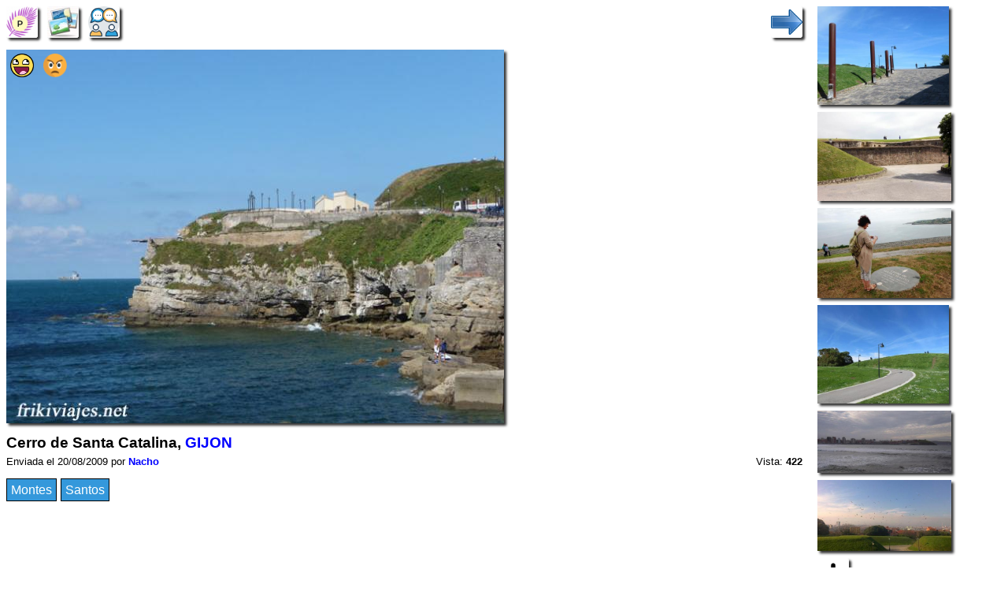

--- FILE ---
content_type: text/html; charset=utf-8
request_url: https://www.google.com/recaptcha/api2/aframe
body_size: 265
content:
<!DOCTYPE HTML><html><head><meta http-equiv="content-type" content="text/html; charset=UTF-8"></head><body><script nonce="gAAxXUvjjiXbA9zkt99-Tg">/** Anti-fraud and anti-abuse applications only. See google.com/recaptcha */ try{var clients={'sodar':'https://pagead2.googlesyndication.com/pagead/sodar?'};window.addEventListener("message",function(a){try{if(a.source===window.parent){var b=JSON.parse(a.data);var c=clients[b['id']];if(c){var d=document.createElement('img');d.src=c+b['params']+'&rc='+(localStorage.getItem("rc::a")?sessionStorage.getItem("rc::b"):"");window.document.body.appendChild(d);sessionStorage.setItem("rc::e",parseInt(sessionStorage.getItem("rc::e")||0)+1);localStorage.setItem("rc::h",'1769769716364');}}}catch(b){}});window.parent.postMessage("_grecaptcha_ready", "*");}catch(b){}</script></body></html>